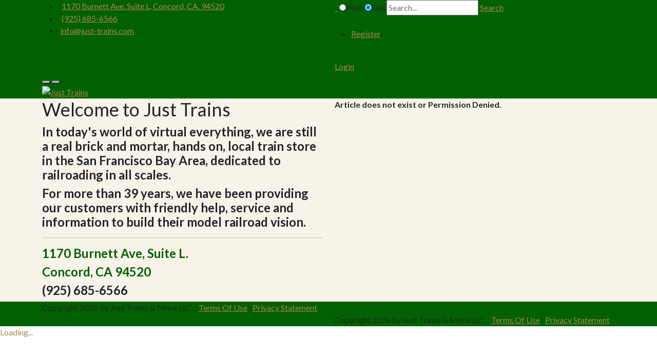

--- FILE ---
content_type: text/html; charset=utf-8
request_url: https://just-trains.com/just-trains-new-ownership
body_size: 16719
content:
<!DOCTYPE html>
<html  lang="en-US">
<head id="Head"><meta content="text/html; charset=UTF-8" http-equiv="Content-Type" />
<link href="https://cdn.jsdelivr.net/npm/bootstrap@5.0.2/dist/css/bootstrap.min.css" rel="stylesheet" integrity="sha384-EVSTQN3/azprG1Anm3QDgpJLIm9Nao0Yz1ztcQTwFspd3yD65VohhpuuCOmLASjC" crossorigin="anonymous">
<link rel="stylesheet" href="https://fonts.googleapis.com/icon?family=Material+Icons&cdv=113"> 
<!-- Google tag (gtag.js) -->
<script async src="https://www.googletagmanager.com/gtag/js?id=G-4S54WNS6JZ"></script>
<script>
  window.dataLayer = window.dataLayer || [];
  function gtag(){dataLayer.push(arguments);}
  gtag('js', new Date());

  gtag('config', 'G-4S54WNS6JZ');
</script>
<title>
	Just Trains
</title><meta id="MetaDescription" name="description" content="Just Trains is a retail model train store in the San Francisco East Bay" /><meta id="MetaKeywords" name="keywords" content="Model Trains,Model Railroad,Lionel,Athearn,Hobby,Walthers,Bowser" /><meta id="MetaRobots" name="robots" content="INDEX, FOLLOW" /><link href="/Resources/Shared/stylesheets/dnndefault/7.0.0/default.css?cdv=913" type="text/css" rel="stylesheet"/><link href="/Resources/Search/SearchSkinObjectPreview.css?cdv=913" type="text/css" rel="stylesheet"/><link href="/Portals/_default/skins/generic3/skin.css?cdv=913" type="text/css" rel="stylesheet"/><link href="/DesktopModules/EasyDNNnews/Templates/_default/Ozone/Ozone.css?cdv=913" type="text/css" rel="stylesheet"/><link href="/DesktopModules/EasyDNNnews/Templates/_default/Ozone/StylesCSS/brown.css?cdv=913" type="text/css" rel="stylesheet"/><link href="/Portals/_default/Containers/Generic3/container.css?cdv=913" type="text/css" rel="stylesheet"/><link href="/Portals/0/portal.css?cdv=913" type="text/css" rel="stylesheet"/><link href="/Portals/0/home.css?cdv=913" type="text/css" rel="stylesheet"/><link href="/DesktopModules/EasyDNNNews/static/rateit/css/rateit.css?cdv=913" type="text/css" rel="stylesheet"/><link href="/DesktopModules/EasyDNNNews/static/common/common.css?cdv=913" type="text/css" rel="stylesheet"/><script src="/DesktopModules/EasyDNNNews/static/eds_jquery/eds_jq.js?cdv=913" type="text/javascript"></script><script src="/Resources/libraries/jQuery/03_05_01/jquery.js?cdv=913" type="text/javascript"></script><script src="/Resources/libraries/jQuery-Migrate/03_04_00/jquery-migrate.js?cdv=913" type="text/javascript"></script><script src="/Resources/libraries/jQuery-UI/01_13_02/jquery-ui.min.js?cdv=913" type="text/javascript"></script><link id="wsc_bootstrap3" rel="stylesheet" type="text/css" href="/Portals/_default/skins/generic3/css/bootstrap.min.css" /><link id="wsc_stylecss" rel="stylesheet" type="text/css" href="/Portals/_default/skins/generic3/css/style.css" /><!--[if IE 7]><link id="IE7Minus" rel="stylesheet" type="text/css" href="/Portals/_default/skins/generic3/css/ie8skin.css" /><![endif]--><!--[if IE 8]><link id="IE8Minus" rel="stylesheet" type="text/css" href="/Portals/_default/skins/generic3/css/ie8skin.css" /><![endif]--><link rel='SHORTCUT ICON' href='/Portals/0/JT_Loco.ico?ver=2H8SPiRf-K117-dNlCeeZg%3d%3d' type='image/x-icon' /><meta name="eds__GmapsInitData" content="{&quot;instanceGlobal&quot;:&quot;EasyDnnSolutions1_1_instance&quot;,&quot;google&quot;:{&quot;maps&quot;:{&quot;api&quot;:{&quot;key&quot;:&quot;&quot;,&quot;libraries&quot;:[&quot;geometry&quot;,&quot;places&quot;]}}}}" />     
        
			    <script type="text/javascript">
			      var _gaq = _gaq || [];
			      _gaq.push(['_setAccount', 'UA-121472903-1']);
			      _gaq.push(['_trackPageview']);
			      
			 
			      (function() {
				    var ga = document.createElement('script'); ga.type = 'text/javascript'; ga.async = true;
				    ga.src = ('https:' == document.location.protocol ? 'https://' : 'http://') + 'stats.g.doubleclick.net/dc.js';
				    var s = document.getElementsByTagName('script')[0]; s.parentNode.insertBefore(ga, s);
			      })();
			    </script>
        
		  </head>
<body id="Body">

    <form method="post" action="/just-trains-new-ownership" id="Form" enctype="multipart/form-data">
<div class="aspNetHidden">
<input type="hidden" name="__EVENTTARGET" id="__EVENTTARGET" value="" />
<input type="hidden" name="__EVENTARGUMENT" id="__EVENTARGUMENT" value="" />
<input type="hidden" name="__VIEWSTATE" id="__VIEWSTATE" value="k1rUOMcN7j0j23AjFgRg/R7mlG4JdMOnk2po+0ult7dxFQ+jgkC8BLVNwpDIzCjkbw6y26xt+CPMbtrfuMsC1vrJ/gtEmCA3tnL78up2Jn1NGAmAEqZQ22GMjZ7ezXW1yy1hYtSjcZOZQ4/W02yh59bnDaQXjVuwbdb2XifAsmu+EMbg0kxGfEB/KqLvYcCxpVnnxq5CGKhBCgl/V/[base64]/yAl7O4Ia5SnaeQgqhXbVF9xL8NVlwQzI4mmTPJ8CCBtWwUbuhQqPKyr5jK2Lv6lSZlReSMluRlf9ds9zH5mbB2uXfboYBo1FWDlT4KqXdTQ9n2JMN4DdTZgFEmkFLd6lwnuujbMNeNs2+0yFRgfGcnGNV1K4ZcqGRvDc03xvLtD5NmACCSJn3r+9J3J6jbtmFKs3/QvfVU7YFuL/H1fqAto6G9ovR7xyoDni4OgS57WQp/SZ1x9DqSaoQeY1bI5mvsfJCiommykVbDwEBduiHGBTfUZYTCxMbXJAuael41YDlESnOCsI1+mhCTD+coXqjyKfdhAvCEzW1BIkmZ5aLVvg8kr018mWyDaJcHLz5Npq2XdIbPdgRK6k/gfoRvctD+RG6hePBq07Kz6M38BLBmsG2v8bjs0AHU3+HTAm7/Y5JXs8Y6V61sODw9JhTlLRm37ZlLFP29hzdNsxNs0MQa2B/grcNu0pA4xRNvq/WPYsC4ObiJdaTwSF28B2yY" />
</div>

<script type="text/javascript">
//<![CDATA[
var theForm = document.forms['Form'];
function __doPostBack(eventTarget, eventArgument) {
    if (!theForm.onsubmit || (theForm.onsubmit() != false)) {
        theForm.__EVENTTARGET.value = eventTarget;
        theForm.__EVENTARGUMENT.value = eventArgument;
        theForm.submit();
    }
}
//]]>
</script>


<script src="/WebResource.axd?d=pynGkmcFUV0g6GC5EC8E4jg9wiztOuG2hCs1yY75dFiy5lLzCQM6bWtfE2A1&amp;t=638901392248157332" type="text/javascript"></script>


<script src="/ScriptResource.axd?d=NJmAwtEo3IpnoOGlE3WVZeZeFLpAsJWC3jwtaGPEQtxJYEL6ybPemRyokq2uxFPgZSy71PjfOX2DveNrXDcPXgCcg6ddY7srKeBIQDn9J0721zmMWI8oEuulvzqenCycigU1Sg2&amp;t=5c0e0825" type="text/javascript"></script>
<script src="/ScriptResource.axd?d=dwY9oWetJoIPQAcVcgopUOvraLvPHM126OsJ3KcEVX-fn4081k6kfaRKCCgSKPgsrvheFIBnzAhGbxvGj_Z17eIv84ghdHN_1lXU3kwNf_Q-DqytBuN5CnVIcpGWKwj3hUC7KNBH25dwDgfq0&amp;t=5c0e0825" type="text/javascript"></script>
<div class="aspNetHidden">

	<input type="hidden" name="__VIEWSTATEGENERATOR" id="__VIEWSTATEGENERATOR" value="CA0B0334" />
	<input type="hidden" name="__VIEWSTATEENCRYPTED" id="__VIEWSTATEENCRYPTED" value="" />
	<input type="hidden" name="__EVENTVALIDATION" id="__EVENTVALIDATION" value="lDxI0Zkw4I0IJFJDfDItP1Xntx876vzXjnr/chDhRi75eQWpRTT/x+ZRo6uEfgAAq5kFRhU1Lf8ywQ/Opns0kV/68cOyuDPQL6yjjZ0sfrjsc1LVozkq5iSOhfctuyJbeS0qgel/8w2jn+KPYVP9Jk3wCWTbfuYWrclP9xvqDVVBmJg4pw9R3L5zufHAdTHA22d9gw==" />
</div><script src="/js/dnn.js?cdv=913" type="text/javascript"></script><script src="/js/dnn.modalpopup.js?cdv=913" type="text/javascript"></script><script src="/js/dnncore.js?cdv=913" type="text/javascript"></script><script src="/Resources/Search/SearchSkinObjectPreview.js?cdv=913" type="text/javascript"></script><script src="/js/dnn.servicesframework.js?cdv=913" type="text/javascript"></script><script src="/DesktopModules/EasyDNNNews/static/rateit/js/jquery.rateit_2.2.js?cdv=913" type="text/javascript"></script><script src="/DesktopModules/EasyDNNNews/static/EasyDnnSolutions/EasyDnnSolutions_1.1_2.2.js?cdv=913" type="text/javascript"></script>
<script type="text/javascript">
//<![CDATA[
Sys.WebForms.PageRequestManager._initialize('ScriptManager', 'Form', [], [], [], 90, '');
//]]>
</script>

        
        
        


<meta name="viewport" content="width=device-width, initial-scale=1.0" />
<script type="text/javascript">
    (isTouchDevice()) ? ($('body').addClass('touch')) : ($('body').addClass('no-touch'));
    function isTouchDevice() { return 'ontouchstart' in window || !!(navigator.msMaxTouchPoints); }
</script>



<script type="text/javascript">
    floating_header = true;
</script>


<!-- Browser notification -->
<!--[if lte IE 8]>
<div class="browser-notification ie8">
	<p>Your browser (Internet Explorer 8 or lower) is <strong>out of date</strong>. It has known <strong>security flaws</strong> and may <strong>not display all features</strong> of this and other websites. <a href="//www.browser-update.org/update.html">Learn how to update your browser</a>.</p>
	<div class="close">X</div>
</div>
<![endif]-->
<!-- // Browser notification -->



<div class="wsc_generic_skin wsc_generic_index_skin wsc_regular_footer skin_boxed menu_tabbed wsc-sidemenu-right header_left" data-loading="hidden">




<div class="wsc_generic_inside_wrap">

    <!-- Top Pane -->
    <div id="dnn_TopPane" class="wsc_pane TopPane DNNEmptyPane"></div>
    <div class="clear"></div>

    
    <section id="header" class="header wsc-content-white">
    <div class="header_inner">
        <!--top bar-->
        
    <div id="top-bar" class="wsc_tb_visible_all">
        <div class="container">
            <div class="row">
                <div class="col-md-6 col-sm-6 top-bar-left">
                    <div class="wsc_mini_contacts">
	<ul>
        
                <li class="wsc-top-address"><i class="fa fa-map-marker">&nbsp;</i> <a href="#">1170 Burnett Ave. Suite L, Concord, CA. 94520</a></li>
            
		        <li class="wsc-top-phone"><i class="fa fa-phone">&nbsp;</i> <a href="#">(925) 685-6566</a> </li>
            
		        <li class="wsc-top-email"><i class="fa fa-envelope-o">&nbsp;</i><a href='mailto:info@just-trains.com'>info@just-trains.com</a></li>
            
    </ul>
</div>
<span class="clearer"></span>
                </div>
                <div class="col-md-6 col-sm-6 top-bar-right">
                    <div class="wsc_top_bar_logins">
                        <!--search-->
                        <div class="clearer search_mobile_clearer"></div>
                        <div class="wsc_search_wrap wsc_use_forms">
                            <a href="#go" class="wsc_search_trigger"><i class="fa fa-search">&nbsp;</i><i class="fa fa-times">&nbsp;</i></a>
                            <span id="dnn_SEARCH1_ClassicSearch">
    <span class="ServerSkinWidget" title="Google Web Search"><input id="dnn_SEARCH1_WebRadioButton" type="radio" name="dnn$SEARCH1$Search" value="WebRadioButton" checked="checked" /><label for="dnn_SEARCH1_WebRadioButton">Web</label></span>
    <span class="ServerSkinWidget" title="Site Search"><input id="dnn_SEARCH1_SiteRadioButton" type="radio" name="dnn$SEARCH1$Search" value="SiteRadioButton" checked="checked" /><label for="dnn_SEARCH1_SiteRadioButton">Site</label></span>
    <span class="searchInputContainer" data-moreresults="See More Results" data-noresult="No Results Found">
        <input name="dnn$SEARCH1$txtSearch" type="text" maxlength="255" size="20" id="dnn_SEARCH1_txtSearch" class="NormalTextBox" aria-label="Search" autocomplete="off" placeholder="Search..." />
        <a class="dnnSearchBoxClearText" title="Clear search text"></a>
    </span>
    <a id="dnn_SEARCH1_cmdSearch" class="ServerSkinWidget" href="javascript:__doPostBack(&#39;dnn$SEARCH1$cmdSearch&#39;,&#39;&#39;)">Search</a>
</span>


<script type="text/javascript">
    $(function() {
        if (typeof dnn != "undefined" && typeof dnn.searchSkinObject != "undefined") {
            var searchSkinObject = new dnn.searchSkinObject({
                delayTriggerAutoSearch : 400,
                minCharRequiredTriggerAutoSearch : 2,
                searchType: 'S',
                enableWildSearch: true,
                cultureCode: 'en-US',
                portalId: -1
                }
            );
            searchSkinObject.init();
            
            
            // attach classic search
            var siteBtn = $('#dnn_SEARCH1_SiteRadioButton');
            var webBtn = $('#dnn_SEARCH1_WebRadioButton');
            var clickHandler = function() {
                if (siteBtn.is(':checked')) searchSkinObject.settings.searchType = 'S';
                else searchSkinObject.settings.searchType = 'W';
            };
            siteBtn.on('change', clickHandler);
            webBtn.on('change', clickHandler);
            
            
        }
    });
</script>
   
                        </div>
                        <div class="clearer search_mobile_clearer"></div>
                        <!--//search-->
                        <!--languages-->
                        <div class="language-object" >


</div>
                        <!--//languages-->
                    </div>
                    <div id="dnn_TopBarPane" class="wsc_pane TopBarPane DNNEmptyPane"></div>
                    <div class="wsc_top_bar_logins">
                        <!--logins-->
                        <i class="fa fa-lock">&nbsp;</i>
                        
<div id="dnn_USER_registerGroup" class="registerGroup">
    <ul class="buttonGroup">
        
        
    	<li class="userDisplayName"><a id="dnn_USER_enhancedRegisterLink" title="Register" rel="nofollow" onclick="return dnnModal.show(&#39;https://just-trains.com/Register?returnurl=https%253a%252f%252fjust-trains.com%252f&amp;popUp=true&#39;,/*showReturn*/true,600,950,true,&#39;&#39;)" href="https://just-trains.com/Register?returnurl=https%3a%2f%2fjust-trains.com%2f">Register</a></li>
                                               
    </ul>
</div>
                        <i class="fa fa-key">&nbsp;</i>
                        
<div id="dnn_LOGIN_loginGroup" class="loginGroup">
    <a id="dnn_LOGIN_enhancedLoginLink" title="Login" class="LoginLink" rel="nofollow" onclick="return dnnModal.show(&#39;https://just-trains.com/Login?returnurl=/just-trains-new-ownership&amp;popUp=true&#39;,/*showReturn*/true,300,650,true,&#39;&#39;)" href="https://just-trains.com/Login?returnurl=%2fjust-trains-new-ownership">Login</a>
</div>
                    </div>
                    <div class="dnnClear"></div>
                </div> 
            </div>
        </div>
    </div>

        <!--//top bar-->
		<div class="container wsc-header-container">
            <button type="button" class="navbar-toggle" data-toggle="collapse" data-target=".main_menu.wsc_main">
			    <i class="fa fa-bars"></i>
			</button>
            <button type="button" class="navbar-toggle wsc-offscreen-toggle">
			    <i class="fa fa-bars"></i>
			</button>
		    <!--logo-->
		    <div class="logo">
                
                <a id="dnn_dnnLOGO_hypLogo" title="Just Trains" aria-label="Just Trains" href="https://just-trains.com/"><img id="dnn_dnnLOGO_imgLogo" src="/Portals/0/JTLogo6.jpg?ver=s67Yh9NQ60DD6RKexXnUOQ%3d%3d" alt="Just Trains" /></a>
                
                 
            </div>
            <!--//logo-->
            <div class="clearmob"></div>
			<!--menu-->
			<nav class="main_menu wsc_main collapse">
                <div class="menu_wrap">
                    <div class="menu_inner">
                        <ul class="nav sf-menu">
  <li class="root active wsc_first child-1"><a href="https://just-trains.com/" target="">Home<i></i></a></li>
  <li class="root child-2"><a href="https://just-trains.com/Store-Hours" target="">Store Hours<i></i></a></li>
  <li class="root sub child-3"><a href="https://just-trains.com/Directions" target="">Directions<i></i></a><ul class="submenu_wrap">
      <li class="category wsc_first wsc_last child-1"><a href="https://just-trains.com/Directions/Public-Transportaion" target="">Public Transportaion<i></i></a></li>
    </ul>
  </li>
  <li class="root wsc_last sub child-4"><a href="https://just-trains.com/RxR-Links" target="">RxR Links<i></i></a><ul class="submenu_wrap">
      <li class="category wsc_first child-1"><a href="https://just-trains.com/RxR-Links/Model-Railroads" target="">Model Railroads<i></i></a></li>
      <li class="category child-2"><a href="https://just-trains.com/RxR-Links/Clubs" target="">Clubs<i></i></a></li>
      <li class="category child-3"><a href="https://just-trains.com/RxR-Links/Museums-Train-Rides" target="">Museums / Train Rides<i></i></a></li>
      <li class="category wsc_last child-4"><a href="https://just-trains.com/RxR-Links/Events" target="">Events<i></i></a></li>
    </ul>
  </li>
</ul>
                    </div>
				</div>
            </nav>
            <!--//menu-->
            
            <span class="clearer"></span>
        </div>
    </div>
</section><section id="banner" class="wsc-content-dark">
    <div id="dnn_BannerPane" class="wsc_pane BannerPane DNNEmptyPane">
	</div>
    <div class="container">
	    <div class="row">
	        <div id="dnn_BannerBondPane" class="wsc_pane col-md-12 BannerBondPane DNNEmptyPane">
            </div>
		</div>
	    <div class="row">
	        <div id="dnn_BannerLeftPane" class="wsc_pane col-md-6 BannerLeftPane DNNEmptyPane">
            </div>
	        <div id="dnn_BannerRightPane" class="wsc_pane col-md-6 BannerRightPane DNNEmptyPane">
            </div>
		</div>
	</div>
</section><section id="intro" class="wsc-content-dark">
	<div class="container intro_wrapper">
	    <div class="row">
	        <div id="dnn_IntroPane" class="wsc_pane col-md-12 IntroPane DNNEmptyPane">
            </div>
		</div>
	</div>
</section>
	
    		
	<section id="main_content">
        <div class="inner_content">
    
    
    <div id="page-item-top" class="page-section wsc-content-dark">

        <div class="container">
            <div class="row">
                <div id="dnn_ContentPane" class="col-md-12 wsc_pane ContentPane DNNEmptyPane">
                </div>
            </div>
            <div class="row">
                <div id="dnn_LeftHalfPane" class="wsc_pane col-md-6">
                <div class="DnnModule DnnModule-DNN_HTML DnnModule-453"><a name="453"></a>
<div class="c_head boxed_container">
    <div class="tile">
    <div class="head_title">
        <div class="c_icon tile-image big-illustration">
            
            <h1 class="c_title wsc_title">
                <span id="dnn_ctr453_dnnTITLE_titleLabel" class="TitleHead">Welcome to Just Trains</span>



            </h1>
        </div>
        <div class="clear_float">
        </div>
    </div>
    <div class="c_content">
        <div id="dnn_ctr453_ContentPane" class="Normal c_contentpane">
        <!-- Start_Module_453 --><div id="dnn_ctr453_ModuleContent" class="DNNModuleContent ModDNNHTMLC">
	<div id="dnn_ctr453_HtmlModule_lblContent" class="Normal">
	
		
		
		<h3><b>In today's world of virtual everything,&nbsp;we are still a real brick and mortar, hands on, local train store in the San Francisco Bay Area, dedicated to railroading in all scales.</b></h3>

<h3><b>For more than 39 years, we have been providing our customers with friendly help, service&nbsp;and information to build their model railroad vision.</b></h3>

<hr class="hr_darkline">
<h3><span style="font-weight: 700; color: rgb(0, 97, 0); --darkreader-inline-color: var(--darkreader-text-006100, #c9c5be);" data-darkreader-inline-color="">1170 Burnett Ave, Suite L.</span></h3><h3 style="font-style: normal; font-variant-ligatures: normal; font-variant-caps: normal; color: rgb(0, 97, 0); letter-spacing: normal; --darkreader-inline-color: var(--darkreader-text-006100, #c9c5be);" data-darkreader-inline-color=""><span style="font-weight: 700;">
Concord, CA 94520</span></h3>

<h3><b>(925) 685-6566</b></h3>

	
	
	
</div>

</div><!-- End_Module_453 --></div>
    </div>
    </div>
</div>
</div></div>
                <div id="dnn_RightHalfPane" class="wsc_pane col-md-6">
                <div class="DnnModule DnnModule-DNN_HTML DnnModule-1741"><a name="1741"></a>
<div class="c_head plain_container">
<div class="content">
    <div class="c_content">
        <div id="dnn_ctr1741_ContentPane" class="Normal c_contentpane">
        <!-- Start_Module_1741 --><div id="dnn_ctr1741_ModuleContent" class="DNNModuleContent ModDNNHTMLC">
	<div id="dnn_ctr1741_HtmlModule_lblContent" class="Normal">
	
</div>

</div><!-- End_Module_1741 --></div>
    </div>
</div>
</div>
</div><div class="DnnModule DnnModule-EasyDNNnews DnnModule-576"><a name="576"></a><div id="dnn_ctr576_ContentPane"><!-- Start_Module_576 --><div id="dnn_ctr576_ModuleContent" class="DNNModuleContent ModEasyDNNnewsC">
	

<script type="text/javascript">
	/*<![CDATA[*/
	
	
	
	
	
	
	
	
	
	
	

	eds3_5_jq(function ($) {
		if (typeof edn_fluidvids != 'undefined')
			edn_fluidvids.init({
				selector: ['.edn_fluidVideo iframe'],
				players: ['www.youtube.com', 'player.vimeo.com']
			});
		
		
		

	});
	/*]]>*/
</script>



<div class="eds_news_module_576 news Ozone_Style_brown eds_style_predefined_brown eds_subCollection_news eds_news_Ozone eds_template_List_Article_Message eds_templateGroup_listArticleDefault eds_styleSwitchCriteria_module-576">
	

	

	<div id="dnn_ctr576_ViewEasyDNNNewsMain_ctl00_pnlListArticles">
		
		
		
		
	
	</div>

	

	
	<span id="dnn_ctr576_ViewEasyDNNNewsMain_ctl00_lblInfoMassage" style="font-weight: bold">Article does not exist or Permission Denied.</span>
	
	
</div>










</div><!-- End_Module_576 --></div>
</div></div>
            </div>
            <div class="row">
                <div id="dnn_ThirdLeftPane" class="wsc_pane col-md-4 DNNEmptyPane">
                </div>
                <div id="dnn_ThirdMiddlePane" class="wsc_pane col-md-4 DNNEmptyPane">
                </div>
                <div id="dnn_ThirdRightPane" class="wsc_pane col-md-4 DNNEmptyPane">
                </div>
            </div>
            <div class="row">
                <div id="dnn_NarrowPane0" class="wsc_pane col-md-3 DNNEmptyPane">
                </div>
                <div id="dnn_NarrowPane25" class="wsc_pane col-md-3 DNNEmptyPane">
                </div>
                <div id="dnn_NarrowPane50" class="wsc_pane col-md-3 DNNEmptyPane">
                </div>
                <div id="dnn_NarrowPane75" class="wsc_pane col-md-3 DNNEmptyPane">
                </div>
            </div>
            <div class="row">
                <div id="dnn_LeftWidePane" class="wsc_pane col-md-8 DNNEmptyPane">
                </div>
                <div id="dnn_RightNarrowPane" class="wsc_pane col-md-4 DNNEmptyPane">
                </div>
            </div>
            <div class="row">
                <div id="dnn_LeftNarrowPane" class="wsc_pane col-md-4 DNNEmptyPane">
                </div>
                <div id="dnn_RightWidePane" class="wsc_pane col-md-8 DNNEmptyPane">
                </div>
            </div>
            <div class="row">
                <div id="dnn_LeftThreeQuartersPane" class="wsc_pane col-md-9 DNNEmptyPane">
                </div>
                <div id="dnn_RightQuarterPane" class="wsc_pane col-md-3 DNNEmptyPane">
                </div>
            </div>
            <div class="row">
                <div id="dnn_LeftQuarterPane" class="wsc_pane col-md-3 DNNEmptyPane">
                </div>
                <div id="dnn_RightThreeQuartersPane" class="wsc_pane col-md-9 DNNEmptyPane">
                </div>
            </div>
            
            <div class="row">
                <div id="dnn_BottomHalfLeftPane" class="wsc_pane col-md-6 DNNEmptyPane">
                </div>
                <div id="dnn_BottomHalfRightPane" class="wsc_pane col-md-6 DNNEmptyPane">
                </div>
            </div>
            <div class="row">
                <div id="dnn_BottomThirdLeftPane" class="wsc_pane col-md-4 DNNEmptyPane">
                </div>
                <div id="dnn_BottomThirdMiddlePane" class="wsc_pane col-md-4 DNNEmptyPane">
                </div>
                <div id="dnn_BottomThirdRightPane" class="wsc_pane col-md-4 DNNEmptyPane">
                </div>
            </div>
            <div class="row">
                <div id="dnn_BottomNarrowPane0" class="wsc_pane col-md-3 DNNEmptyPane">
                </div>
                <div id="dnn_BottomNarrowPane25" class="wsc_pane col-md-3 DNNEmptyPane">
                </div>
                <div id="dnn_BottomNarrowPane50" class="wsc_pane col-md-3 DNNEmptyPane">
                </div>
                <div id="dnn_BottomNarrowPane75" class="wsc_pane col-md-3 DNNEmptyPane">
                </div>
            </div>
            <div class="row">
                <div id="dnn_CenterNarrowPane" class="wsc_pane col-md-offset-4 col-md-4 DNNEmptyPane">
                </div>
            </div>
            <div class="row">
                <div id="dnn_CenterPane" class="wsc_pane col-md-offset-3 col-md-6 DNNEmptyPane">
                </div>
            </div>
            <div class="row">
                <div id="dnn_CenterWidePane" class="wsc_pane col-md-offset-2 col-md-8 DNNEmptyPane">
                </div>
            </div>
            <div class="row">
                <div id="dnn_CenterExtraWidePane" class="wsc_pane col-md-offset-1 col-md-10 DNNEmptyPane">
                </div>
            </div>
            <div class="row">
                <div id="dnn_WidePane" class="col-md-12 wsc_pane WidePane DNNEmptyPane">
                </div>
            </div>
            
        </div>

        
        <div id="dnn_FullWidePane" class="wsc_pane FullWidePane DNNEmptyPane"></div>

        

        
        
    <div class="ContentPanes1 ColorPanes ColorPanes1">
    <div class="wsc-add-section-inner wsc-content-white">
    
    
    

	<div class="container">

        
        <div class="row">
		    <div id="dnn_WideSection1" class="wsc_pane col-md-12 DNNEmptyPane"></div> 
        </div>

         
        <div class="row">
            <div id="dnn_LeftHalfSection1" class="wsc_pane col-md-6 DNNEmptyPane"></div>
            <div id="dnn_RightHalfSection1" class="wsc_pane col-md-6 DNNEmptyPane"></div>
        </div>

         
        <div class="row">
            <div id="dnn_LeftNarrowSection1" class="wsc_pane col-md-4 DNNEmptyPane"></div>
            <div id="dnn_RightWideSection1" class="wsc_pane col-md-8 DNNEmptyPane"></div>
        </div>

         
        <div class="row">
            <div id="dnn_LeftWideSection1" class="wsc_pane col-md-8 DNNEmptyPane"></div>
            <div id="dnn_RightNarrowSection1" class="wsc_pane col-md-4 DNNEmptyPane"></div>
        </div>

         
        <div class="row">
            <div id="dnn_ThreeQuarterLeftSection1" class="wsc_pane col-md-9 DNNEmptyPane"></div>
            <div id="dnn_OneQuarterRightSection1" class="wsc_pane col-md-3 DNNEmptyPane"></div>
        </div>

         
        <div class="row">
            <div id="dnn_OneQuarterLeftSection1" class="wsc_pane col-md-3 DNNEmptyPane"></div>
            <div id="dnn_ThreeQuarterRightSection1" class="wsc_pane col-md-9 DNNEmptyPane"></div>
        </div>

         
        <div class="row">
            <div id="dnn_ThirdLeftSection1" class="wsc_pane col-md-4 DNNEmptyPane"></div>
            <div id="dnn_ThirdMiddleSection1" class="wsc_pane col-md-4 DNNEmptyPane"></div>
            <div id="dnn_ThirdRightSection1" class="wsc_pane col-md-4 DNNEmptyPane"></div>
        </div>

         
        <div class="row">
            <div id="dnn_Narrow25Section1" class="wsc_pane col-md-3 DNNEmptyPane"></div>
            <div id="dnn_Narrow50Section1" class="wsc_pane col-md-3 DNNEmptyPane"></div>
            <div id="dnn_Narrow75Section1" class="wsc_pane col-md-3 DNNEmptyPane"></div>
            <div id="dnn_Narrow100Section1" class="wsc_pane col-md-3 DNNEmptyPane"></div>
        </div>

         
        <div class="row">
            <div id="dnn_Fifth1Section1" class="wsc_pane col-md-15 col-sm-3 DNNEmptyPane"></div>
            <div id="dnn_Fifth2Section1" class="wsc_pane col-md-15 col-sm-3 DNNEmptyPane"></div>
            <div id="dnn_Fifth3Section1" class="wsc_pane col-md-15 col-sm-3 DNNEmptyPane"></div>
            <div id="dnn_Fifth4Section1" class="wsc_pane col-md-15 col-sm-3 DNNEmptyPane"></div>
            <div id="dnn_Fifth5Section1" class="wsc_pane col-md-15 col-sm-3 DNNEmptyPane"></div>
        </div>

        
        <div class="row">
            <div id="dnn_BottomSection1" class="wsc_pane col-md-12 DNNEmptyPane"></div>
        </div>

	</div>

    
    <div id="dnn_FullWideSection1" class="wsc_pane DNNEmptyPane"></div>

</div>
</div>  

    </div>

    
    <div id="page-item-2" class="page-section">

          

        
        
    <div class="ContentPanes2 ColorPanes ColorPanes2">
    <div class="wsc-add-section-inner wsc-content-dark">

    
    

	<div class="container">

        
        <div class="row">
		    <div id="dnn_WideSection2" class="wsc_pane col-md-12 DNNEmptyPane"></div> 
        </div>

         
        <div class="row">
            <div id="dnn_LeftHalfSection2" class="wsc_pane col-md-6 DNNEmptyPane"></div>
            <div id="dnn_RightHalfSection2" class="wsc_pane col-md-6 DNNEmptyPane"></div>
        </div>

         
        <div class="row">
            <div id="dnn_LeftNarrowSection2" class="wsc_pane col-md-4 DNNEmptyPane"></div>
            <div id="dnn_RightWideSection2" class="wsc_pane col-md-8 DNNEmptyPane"></div>
        </div>

         
        <div class="row">
            <div id="dnn_LeftWideSection2" class="wsc_pane col-md-8 DNNEmptyPane"></div>
            <div id="dnn_RightNarrowSection2" class="wsc_pane col-md-4 DNNEmptyPane"></div>
        </div>

         
        <div class="row">
            <div id="dnn_ThreeQuarterLeftSection2" class="wsc_pane col-md-9 DNNEmptyPane"></div>
            <div id="dnn_OneQuarterRightSection2" class="wsc_pane col-md-3 DNNEmptyPane"></div>
        </div>

         
        <div class="row">
            <div id="dnn_OneQuarterLeftSection2" class="wsc_pane col-md-3 DNNEmptyPane"></div>
            <div id="dnn_ThreeQuarterRightSection2" class="wsc_pane col-md-9 DNNEmptyPane"></div>
        </div>

         
        <div class="row">
            <div id="dnn_ThirdLeftSection2" class="wsc_pane col-md-4 DNNEmptyPane"></div>
            <div id="dnn_ThirdMiddleSection2" class="wsc_pane col-md-4 DNNEmptyPane"></div>
            <div id="dnn_ThirdRightSection2" class="wsc_pane col-md-4 DNNEmptyPane"></div>
        </div>

         
        <div class="row">
            <div id="dnn_Narrow25Section2" class="wsc_pane col-md-3 DNNEmptyPane"></div>
            <div id="dnn_Narrow50Section2" class="wsc_pane col-md-3 DNNEmptyPane"></div>
            <div id="dnn_Narrow75Section2" class="wsc_pane col-md-3 DNNEmptyPane"></div>
            <div id="dnn_Narrow100Section2" class="wsc_pane col-md-3 DNNEmptyPane"></div>
        </div>

         
        <div class="row">
            <div id="dnn_Fifth1Section2" class="wsc_pane col-md-15 col-sm-3 DNNEmptyPane"></div>
            <div id="dnn_Fifth2Section2" class="wsc_pane col-md-15 col-sm-3 DNNEmptyPane"></div>
            <div id="dnn_Fifth3Section2" class="wsc_pane col-md-15 col-sm-3 DNNEmptyPane"></div>
            <div id="dnn_Fifth4Section2" class="wsc_pane col-md-15 col-sm-3 DNNEmptyPane"></div>
            <div id="dnn_Fifth5Section2" class="wsc_pane col-md-15 col-sm-3 DNNEmptyPane"></div>
        </div>

        
        <div class="row">
            <div id="dnn_BottomSection2" class="wsc_pane col-md-12 DNNEmptyPane"></div>
        </div>

	</div>

    
    <div id="dnn_FullWideSection2" class="wsc_pane DNNEmptyPane"></div>

</div>
</div>

    </div>

    
    <div id="page-item-3" class="page-section">

          
    
        
        

    </div>

    
    <div id="page-item-4" class="page-section">

          
    
        
        

    </div>

    
    <div id="page-item-5" class="page-section">

          

        
        

    </div>

</div>


<section id="outro">
    <div class="strip wsc-content-dark">
	    <div id="dnn_OutroPane" class="wsc_pane OutroPane DNNEmptyPane"></div>
    </div>
</section>
    </section>
    
    
    <div class="footer_wrapper">
	<!--footer -->
	<section id="footer">
        <div id="dnn_SocialFooter" class="wsc_pane SocialFooter DNNEmptyPane"></div>
	</section>
	<!--//footer -->
     
	<!--footer 2 -->
	<section id="footer2" class="wsc-content-white">
		<div class="container">
			<div class="row">
				<div class="col-md-12">
				<div class="copyright">
                    <span id="dnn_FooterCopyright_lblCopyright" class="SkinObject">Copyright 2026 by Just Trains & More LLC.</span>
 :
                    <a id="dnn_dnnTerms_hypTerms" class="SkinObject" rel="nofollow" href="https://just-trains.com/Terms">Terms Of Use</a> :
                    <a id="dnn_dnnPrivacy_hypPrivacy" class="SkinObject" rel="nofollow" href="https://just-trains.com/Privacy">Privacy Statement</a>
				</div>
				</div>
			</div>
		</div>
	</section>
    <!--//footer 2 -->

    <!--alternative footer panes-->
	<section id="footer_alt" class="wsc-content-white">
        <div class="container">
    <div class="row">
        <div id="dnn_FooterWideTop" class="wsc_pane col-md-12 DNNEmptyPane">
        </div>
    </div>
    <div class="row">
        <div id="dnn_FooterPane0" class="wsc_pane col-md-3 DNNEmptyPane">
        </div>
        <div id="dnn_FooterPane25" class="wsc_pane col-md-3 DNNEmptyPane">
        </div>
        <div id="dnn_FooterPane50" class="wsc_pane col-md-3 DNNEmptyPane">
        </div>
        <div id="dnn_FooterPane75" class="wsc_pane col-md-3 DNNEmptyPane">
        </div>
    </div>
    <div class="row">
        <div id="dnn_FooterThirdLeftPane" class="wsc_pane col-md-4 DNNEmptyPane">
        </div>
        <div id="dnn_FooterThirdMiddlePane" class="wsc_pane col-md-4 DNNEmptyPane">
        </div>
        <div id="dnn_FooterThirdRightPane" class="wsc_pane col-md-4 DNNEmptyPane">
        </div>
    </div>
    <div class="row">
        <div id="dnn_FooterHalfLeftPane" class="wsc_pane col-md-6 DNNEmptyPane">
        </div>
        <div id="dnn_FooterHalfRightPane" class="wsc_pane col-md-6 DNNEmptyPane">
        </div>
    </div>
    <div class="row">
        <div id="dnn_FooterWideBottom" class="wsc_pane col-md-12 DNNEmptyPane">
        </div>
    </div>
    <div class="row">

    
        <div class="col-md-6">
            
<div class="follow_us2">
    
    <a href="#" class="zocial twitter"></a>
    
    <a href="#" class="zocial facebook"></a>
    
    <a href='#' class='zocial vimeo'></a>
    
	<a href='#' class='zocial youtube'></a>
    
	<a href='#' class='zocial skype'></a>
    
	<a href='#' class='zocial email'></a>
    
	<a href='#' class='zocial googleplus'></a>
    
    <a href="#" class="zocial linkedin"></a>
    
	<a href='#' class='zocial rss'></a>
    

</div>
        </div>
        <div class="col-md-6">
			<div class="copyright">
                <span id="dnn_COPYRIGHT1_lblCopyright" class="SkinObject">Copyright 2026 by Just Trains & More LLC.</span>
 :
                <a id="dnn_TERMS1_hypTerms" class="SkinObject" rel="nofollow" href="https://just-trains.com/Terms">Terms Of Use</a> :
                <a id="dnn_PRIVACY1_hypPrivacy" class="SkinObject" rel="nofollow" href="https://just-trains.com/Privacy">Privacy Statement</a>
			</div>
        </div>
    

    </div>
</div>

	</section>
    <!--//alternative footer panes-->

</div><a href="#"><i class="go-top hidden-xs hidden-sm fa fa-angle-double-up wsc_square"></i></a>
<!-- Add "round" class for round button -->


</div> 
</div>
<div class="common_background"></div>

<!-- Switcher module script -->


<!-- Switcher module control -->






<link id="wsc_font_style3" href="//fonts.googleapis.com/css?family=Lato:100,400,700,300" type="text/css" rel="stylesheet" />


<!--[if lte IE 9]>
    <style>.wsc_generic_skin[data-loading="hidden"], .wsc_generic_skin[data-loading="hidden"] + .common_background {opacity:1;}</style>
<![endif]-->
<!-- Custom Font -->
<style type="text/css">
    /**** CUSTOM FONT ****/

/* Unifont family */
body,
.welcome_index,
.price,
.tp-caption.large_bold_title,
.tp-caption.medium_text_shadow,
.slidercontainer .caption,
.slidercontainer .caption>div h1,
.menu_minimal .menu_wrap .nav > li > a,
.product .title a,
.scFeaturedProduct .title a,
.main_menu ul.nav > li > em.label,
.main_menu ul.nav > li > a > em.label,
.wsc-counter, .wsc-sidebar li.root > a,
.wsc-team-title h4, .wsc-team-title h3, .wsc-team-content p,
h1,h2,h3,h4,h5,h6, .c_content .Normal
{
    /*font-family: 'Lato', Arial, sans-serif;*/
    font-family: Lato, Arial;
}


/* Font sizes */
body, p, ul li {font-size: 16px;}

h1 { font-size: 36px;}
h2 { font-size: 30px;}
h3 { font-size: 24px;}
h4 { font-size: 20px;}
</style><style type="text/css">
    /**** CUSTOM COLOR ****/

    /* Caption, sidebar Color */
    .tp-caption.bg,
    .wsc-sidebar, .wsc-sidebar-wrap
    { 
	    background-color: #333333;
    }
    
    .navbar-toggle {
        color: #ac8453;
    }

    .wsc-sidebar-inner li.root.active.with-arrow > a:after, 
.wsc-sidebar-inner li.root.with-arrow:not(.sub):hover > a:after,
.title-vert-border-right
{
        border-right-color:#ac8453;

}

    /* Supportive background colors 
    (Carousel description, testimonials, accordions, tooltips etc. backgrounds) */

    .asphalt {color:#333333; }

    .slider-title, .accordion-group,
    .nav-tabs > li > a,
    .tabbable.tabs-left .nav-tabs a,
    .tooltip-inner,
    #filters li a.selected, #filters2 li  a:hover,
    .holder a:hover, .holder_module a:hover,
    a.jp-disabled:hover, .holder a.jp-next:hover
    {
        background-color:#333333;
    }

    .nav-tabs > li > a,
    .nav-tabs > li > a:hover, .nav-tabs > li.active > a:hover,.nav-tabs > .active > a:focus, 
    .nav-tabs > li.ui-tabs-active > a:hover, .nav-tabs > .ui-tabs-active > a:focus,
    /*#filters li a:hover, #filters2 li  a:hover,*/
    .holder a:hover, .holder_module a:hover,
    a.jp-disabled:hover, .holder a.jp-next:hover
    {
        border-color:#333333;    
    }

    .slider-title:after,
    .tooltip.top .tooltip-arrow {border-top-color:#333333;}
    .tooltip.right .tooltip-arrow {border-right-color: #333333;}
    .tooltip.bottom .tooltip-arrow {border-bottom-color: #333333;}
    .tooltip.left .tooltip-arrow {border-right-color: #333333;}
    
    .wsc-testimonial .flex-control-nav li a {background-color: #ac8453}
    
    /* Portfolio colors */

    #filters li a:hover, .portfolio-overlay a:hover,
    .item_description a:hover, #filters li a:hover {color: #ac8453; }
    
    /* Prefooter Background Color 

    #footer_alt {background-color: #222222;}*/


    /* Darker Base Color 
    (Menu active tab, post info background, text highlighting, timeline etc.)   */

    .menu_wrap .nav > li > a:hover, 
    .menu_wrap .nav > li > a:focus,
    .intro-icon-large:before,
    a.wsc_icon_disc .intro-icon-disc:hover,
    a.wsc_icon_disc:hover .intro-icon-small:before,
    .wsc-featured-box.wsc-fdbox-plain .wsc-fdbox-icon em, .wsc-featured-box.wsc-fdbox-plain .wsc-fdbox-icon img,
    a.list-group-item.active > .badge, .nav-pills > .active > a > .badge,
    .main_menu ul.nav > li > em.label, .main_menu ul.nav > li > a > em.label,
    .wsc-team-title span, .wsc-color-custom, .wsc-accent-color
    { 
        color: #ac8453;
    }

    .menu_wrap .nav > li.active > a, 
    .menu_wrap .nav > li.active,
    .menu_wrap .nav > li.active > a:hover,
    .btn-blog, .btn-blog1, .btn-blog:hover, .btn-blog1:hover,
    #footer, em.label.label-default,
    .wsc-section-colored, .wsc-background-custom, .wsc-accent-bg,
    .wsc-promo.wsc-promo-flat
    {
        background-color: #ac8453;
    }

    
        #footer {background-color: rgba(172,132,83,1);}
    

    .tabbable.tabs-left .nav-tabs a,
    .tabbable.tabs-left .nav-tabs .active a, 
    .tabbable.tabs-left .nav-tabs a:hover
    {
        border-left-color: #ac8453;
    }

    /* Lighter Base Color 
    (Links, Buttons, Image hover, Icons etc.) */
    /*a:visited */
    
    .hue, .colour, a, a:visited,
    .dropcap2,
    .com_no:hover, a.com2_no,
    .wsc_required,
    .pricing-table h3,
    .wsc-custom-bullet.wsc-bullet-hue > li > em,
    .wsc-featured-box.wsc-fdbox-border .wsc-fdbox-icon em,.wsc-featured-box.wsc-fdbox-border .wsc-fdbox-icon img
    {
        color: #ac8453;
    }

    .zocial, a.zocial,
    .zocial:hover, .zocial:focus,
    .hue_block, .hue_block:hover,
    .hover_img:hover, .hover_colour,
    .hover_img.zoom:hover, .hover_colour.zoom,
    .btn-primary, .th, .th:hover, .progress .bar,
    .testimonial3, .quote_sections_hue,
    .testimonial-icon-disc, .testimonial-icon-disc2, .testimonial-icon-disc3,
    .pager li > a, .pager li > span, 
    .pagination ul > li > a:hover, .pagination ul > li > a:focus,
    .pagination ul > .active > a, .pagination ul > .active > span,
    .pagination ul > .active > a, .pagination ul > .active > span,
    #filters li a.selected, #filters2 li a.selected,
    .holder a.jp-current, .holder_module a.active,
    .widget-scroll-prev:hover, .widget-scroll-next:hover, 
    .widget-scroll-prev2:hover, .widget-scroll-next2:hover, 
    .widget-scroll-prev3:hover, .widget-scroll-next3:hover,
    .screen-bg, .pricing-header-row-1, .pricing-footer,
    .nav-tabs > li.active > a, .nav-tabs > li.ui-tabs-active > a,
    .nav-tabs > li > a:hover, .nav-tabs > li.active > a:hover, .nav-tabs > li.active > a:focus, 
    .nav-tabs > li.ui-tabs-active > a:hover, .nav-tabs > .ui-tabs-active > a:focus,
    .tabbable.tabs-left .nav-tabs .active a, .tabbable.tabs-left .nav-tabs a:hover,
    .fontawesome-icon-list .fa-hover a:hover,
    .accordion .panel-heading, .accordion .panel-default > .panel-heading,
    .nav-pills > li.active > a, .nav-pills > li.active > a:hover, .nav-pills > li.active > a:focus,
    .wsc-button, .wsc-button.wsc-button-dark:hover,.i-circled:hover,.i-rounded:hover,
    .wsc-featured-box .wsc-fdbox-icon em,.wsc-featured-box .wsc-fdbox-icon img,
    .wsc-fdbox-effect.wsc-fdbox-dark .wsc-fdbox-icon em:hover,.wsc-fdbox-effect.wsc-fdbox-dark:hover .wsc-fdbox-icon em,
    .wsc-fdbox-border.wsc-fdbox-effect.wsc-fdbox-dark .wsc-fdbox-icon em:after
    {
        background-color: #ac8453;
    }

    .pagination ul > li > a, .pagination ul > li > span,
    #filters li a.selected, #filters2 li a.selected,
    .holder a.jp-current, .holder_module a.active,
    .title-vert-border,
    .custom-title.title-border-color:before,
    .custom-title.title-bottom-border h1,
    .custom-title.title-bottom-border h2,
    .custom-title.title-bottom-border h3,
    .custom-title.title-bottom-border h4,
    .custom-title.title-bottom-border h5,
    .custom-title.title-bottom-border h6,
    .heading-block.border-color:after,
    .wsc-featured-box.wsc-fdbox-outline .wsc-fdbox-icon,
    .wsc-featured-box.wsc-fdbox-border .wsc-fdbox-icon,
    blockquote, .blockquote-reverse, .wsc-border-custom
    {
        border-color: #ac8453;
    }

    .testimonial3:after {border-top-color: #ac8453;}
    .wsc-fdbox-effect.wsc-fdbox-dark .wsc-fdbox-icon em:after{box-shadow:0 0 0 2px #custom;}
    .wsc-fdbox-border.wsc-fdbox-effect.wsc-fdbox-dark .wsc-fdbox-icon em:hover,.wsc-fdbox-border.wsc-fdbox-effect.wsc-fdbox-dark:hover .wsc-fdbox-icon em{box-shadow:0 0 0 1px #custom;}
    /* Metro slider */
    .metro-slide .link i.corner:before
    {
        border-top-color: #ac8453 !important;
        border-top-color:rgba(172,132,83,0.9) !important;
    }
    .metro-caption 
    {
        background-color:#ac8453;
        background: transparent;
        background-color:rgba(172,132,83,0.9);
        -ms-filter: "progid:DXImageTransform.Microsoft.gradient(GradientType=0,startColorstr=#ac8453,endColorstr=#ac8453)"; /* IE8 */
        filter: progid:DXImageTransform.Microsoft.gradient(GradientType=0,startColorstr=#ac8453,endColorstr=#ac8453);   /* IE6 & 7 */
    }

    .spinner {color: #ac8453; }
    
    
    /* Bredcrumbs (RSTYLES)*/
    
    .breadcrumbsPast { background-color: #ac8453; }
    .taa_breadcrumbs .taa_breadcrumb.breadcrumbsPast:after { background-color: #ac8453; }
      
    /* Revindex categories 

    .rvdsfCategoryContainer .rtLI .rtSelected,
    .rvdsfCategoryContainer .rtLI .rtHover {
        background-color: #ac8453;
    } */
    
    /*Revindex cart summary color*/
    .TopBarPane .rvdsfCartSummaryDetailItem > span {
        background-color: #ac8453;    
    }
    
    .dnnFormItem input[type="text"]:active, 
    .dnnFormItem input[type="text"]:focus, 
    .dnnFormItem input[type="password"]:focus, 
    .dnnFormItem input[type="password"]:active, 
    .dnnFormItem input[type="email"]:active, 
    .dnnFormItem input[type="email"]:focus, 
    .dnnFormItem select:active, 
    .dnnFormItem select:focus, 
    .dnnFormItem textarea:active, 
    .dnnFormItem textarea:focus, 
    .dnnFormItem input[type="search"]:active, 
    .dnnFormItem input[type="search"]:focus 
    {      
        border:  1px solid rgba(172,132,83,0.5);
        box-shadow: 0 0 3px 0 rgba(172,132,83,0.4);
    }

    /*Revindex admin*/
    .rvdsfWelcomeSteps li a:hover {
        background-color: #ac8453;
    }
    
    .rvdsfWelcomeSteps li a:hover::before {
        border-color: #ac8453;
        border-left-color: transparent;
    }
    
    .rvdsfWelcomeSteps li a:hover::after {
        border-left-color: #ac8453;
    }
    
    /*Colored solid overlay*/
    .wsc-color-overlay {background-color: rgba(172,132,83,0.5);}
    .wsc-color-overlay-more {background-color: rgba(172,132,83,0.8);}
    .wsc-color-overlay-less {background-color: rgba(172,132,83,0.3);}    
</style>


<style>
    .common_background {background-color: #ddc9a0;}
</style>



<style>
    .header, .sticky_header .header_inner, .menu_wrap .nav ul {background-color: rgba(0,97,0,1);}
    @media(max-width:979px){.main_menu /*Floating and Mobile menu bc*/ {background-color: rgba(0,97,0,1);}}
</style>

<style>
    #main_content,  .wsc_sidebar_skin, #banner {background-color: rgba(247,243,233,1);}
    .wsc-sidebar-inner li.root.active.with-arrow > a:after, .wsc-sidebar-inner li.root.with-arrow:not(.sub):hover > a:after {border-right-color:#f7f3e9;}
    .wsc-sidemenu-right .wsc-sidebar-inner li.root.active.with-arrow > a:after, .wsc-sidemenu-right .wsc-sidebar-inner li.root.with-arrow:not(.sub):hover > a:after {border-left-color:#f7f3e9;border-right-color:transparent;}
</style>

<style>
    #footer_alt, #footer2 {background-color: rgba(0,97,0,1);}
</style>
<style>#intro, #outro .strip, .strip, .wsc-section-switcher {background-color: rgba(204,204,204,1);}</style><style>.ColorPanes1 {background-color: rgba(235,0,0,1);}</style><style>.ColorPanes2 {background-color: rgba(230,230,230,1);}</style><style>.ColorPanes3 {background-color: rgba(217,217,217,1);}</style><style>.ColorPanes4 {background-color: rgba(203,203,203,1);}</style><style>.ColorPanes5 {background-color: rgba(191,191,191,1);}</style>
    <style>   
        .wsc-sidebar, .wsc-sidebar-wrap, .wsc-content-dark.wsc-sidebar {background-color: rgba(51,51,51,1);}
    </style>

<style>
    /*.wsc-sidebar .submenu_wrap  {left: 220px !important;}
    .wsc-sidebar.wsc-sidemenu-right .submenu_wrap  {right: 220px !important; left: auto !important;}*/
    .wsc-sidebar, .wsc-sidebar-wrap, .wsc-sidebar-inner, .wsc-sidebar-inner > ul {min-width: 220px;}
</style>

<style>
    .wsc-sidebar .submenu_wrap  {right: 220px;}
</style>

<style>
    .wsc-custom-bullet {list-style-type: none; margin-left: 2.14286em; padding-left: 0;}
    .wsc-custom-bullet > li {position: relative;}
    .wsc-custom-bullet.wsc-bullet-dark > li > em {color: #111;}
    .wsc-custom-bullet.wsc-bullet-white > li > em {color: #eee;}
    .wsc-custom-bullet.wsc-bullet-gray > li > em {color: #888;}   
</style>





<link id="wsc_custom" href="/Portals/_default/skins/generic3/css/custom.css" type="text/css" rel="stylesheet" />
   
<!-- Custom styles from StyleSwitcher -->
<style>
</style>

<!--[if lt IE 9]>
<script src="//html5shim.googlecode.com/svn/trunk/html5.js"></script>
<script src="/Portals/_default/skins/generic3/js/respond.min.js"></script>
<![endif]-->

<div id="loading-spinner" class="static" data-loading="hidden"><div class="spinner">Loading...</div></div>


<script type="text/javascript">
    var SkinPath = "/Portals/_default/skins/generic3";
</script>





<script type="text/javascript" src="/Portals/_default/skins/generic3/js/bootstrap.min.js"></script>




<script type="text/javascript" src="/Portals/_default/skins/generic3/js/plugins.js"></script>


<script type="text/javascript" >
$(document).ready(function () {





});
</script>
<script type="text/javascript" >

// Set minimum height so footer will stay at the bottom of the window, even if there isn't enough content
function setMinHeight() {
    $('#main_content').css('min-height',
    $(window).outerHeight(true)
    - ($('body').outerHeight(true)
    - $('body').height())
    - $('#ControlBar').outerHeight()
    - $('.dnnControlPanel').outerHeight()
    - $('#header').outerHeight(true)
    - $('#banner').height()
    - $('#intro').height()
    - $('#map').height()
    - ($('#main_content').outerHeight(true) - $('#main_content').height())
    - $('.footer_wrapper').outerHeight(true)
    );
}

$(document).ready(function () {
    // Init
    setMinHeight();
});

// Window resize
$(window).on('resize', function () {
    var timer = window.setTimeout(function () {
        window.clearTimeout(timer);
        setMinHeight();
    }, 30);
});
</script>


<script type="text/javascript" src="/Portals/_default/skins/generic3/js/scripts.js"></script>




    <script type="text/javascript">
    if ($('.wsc-custom-bullet').length > 0) {
        $('.wsc-custom-bullet').each(function () {
            
            $(this).find(">li").each(function () {
                $(this).prepend('<em class="fa-li fa fa-check"></em>');
            });
        });
    }
    </script>

<script type="text/javascript">
    if ( $(".t-rotate-spin").length) {
            $(".t-rotate-spin").textrotator({
                animation: "spin",
                speed: 2000
            });
        }
        if ( $(".t-rotate-fade").length) {
            $(".t-rotate-fade").textrotator({
                animation: "fade",
                speed: 2000
            });
        }
        if ( $(".t-rotate-flip").length) {
            $(".t-rotate-flip").textrotator({
                animation: "flip",
                speed: 2000
            });
        }
        if ( $(".t-rotate-flipCube").length) {
            $(".t-rotate-flipCube").textrotator({
                animation: "flipCube",
                speed: 2000
            });
        }
        if ( $(".t-rotate-flipUp").length) {
            $(".t-rotate-flipUp").textrotator({
                animation: "flipUp",
                speed: 2000
            });
        }
</script>


        <input name="ScrollTop" type="hidden" id="ScrollTop" />
        <input name="__dnnVariable" type="hidden" id="__dnnVariable" autocomplete="off" value="`{`__scdoff`:`1`,`sf_siteRoot`:`/`,`sf_tabId`:`59`}" />
        <input name="__RequestVerificationToken" type="hidden" value="PbiGmcAZg7ChiaCO8rkDQHZ7U83YQpXgggkWb4W4L4xy_hz9DttlhkfqE6dLmz74dfp1Wg2" />
    </form>
    <!--CDF(Javascript|/js/dnncore.js?cdv=913|DnnBodyProvider|100)--><!--CDF(Css|/Portals/0/home.css?cdv=913|DnnPageHeaderProvider|100)--><!--CDF(Javascript|/js/dnn.modalpopup.js?cdv=913|DnnBodyProvider|50)--><!--CDF(Css|/Resources/Shared/stylesheets/dnndefault/7.0.0/default.css?cdv=913|DnnPageHeaderProvider|5)--><!--CDF(Css|/Portals/_default/skins/generic3/skin.css?cdv=913|DnnPageHeaderProvider|15)--><!--CDF(Css|/Portals/_default/Containers/Generic3/container.css?cdv=913|DnnPageHeaderProvider|25)--><!--CDF(Css|/Portals/_default/containers/generic3/container.css?cdv=913|DnnPageHeaderProvider|25)--><!--CDF(Css|/Portals/0/portal.css?cdv=913|DnnPageHeaderProvider|35)--><!--CDF(Css|/Resources/Search/SearchSkinObjectPreview.css?cdv=913|DnnPageHeaderProvider|10)--><!--CDF(Javascript|/Resources/Search/SearchSkinObjectPreview.js?cdv=913|DnnBodyProvider|100)--><!--CDF(Javascript|/js/dnn.js?cdv=913|DnnBodyProvider|12)--><!--CDF(Javascript|/js/dnn.servicesframework.js?cdv=913|DnnBodyProvider|100)--><!--CDF(Javascript|/DesktopModules/EasyDNNNews/static/eds_jquery/eds_jq.js?cdv=913|DnnPageHeaderProvider|5)--><!--CDF(Css|/DesktopModules/EasyDNNNews/static/rateit/css/rateit.css?cdv=913|DnnPageHeaderProvider|100)--><!--CDF(Javascript|/DesktopModules/EasyDNNNews/static/rateit/js/jquery.rateit_2.2.js?cdv=913|DnnBodyProvider|100)--><!--CDF(Css|/DesktopModules/EasyDNNNews/static/common/common.css?cdv=913|DnnPageHeaderProvider|101)--><!--CDF(Css|/DesktopModules/EasyDNNnews/Templates/_default/Ozone/Ozone.css?cdv=913|DnnPageHeaderProvider|16)--><!--CDF(Css|/DesktopModules/EasyDNNnews/Templates/_default/Ozone/StylesCSS/brown.css?cdv=913|DnnPageHeaderProvider|17)--><!--CDF(Javascript|/DesktopModules/EasyDNNNews/static/EasyDnnSolutions/EasyDnnSolutions_1.1_2.2.js?cdv=913|DnnBodyProvider|101)--><!--CDF(Javascript|/Resources/libraries/jQuery/03_05_01/jquery.js?cdv=913|DnnPageHeaderProvider|5)--><!--CDF(Javascript|/Resources/libraries/jQuery-Migrate/03_04_00/jquery-migrate.js?cdv=913|DnnPageHeaderProvider|6)--><!--CDF(Javascript|/Resources/libraries/jQuery-UI/01_13_02/jquery-ui.min.js?cdv=913|DnnPageHeaderProvider|10)-->
    
</body>
</html>
